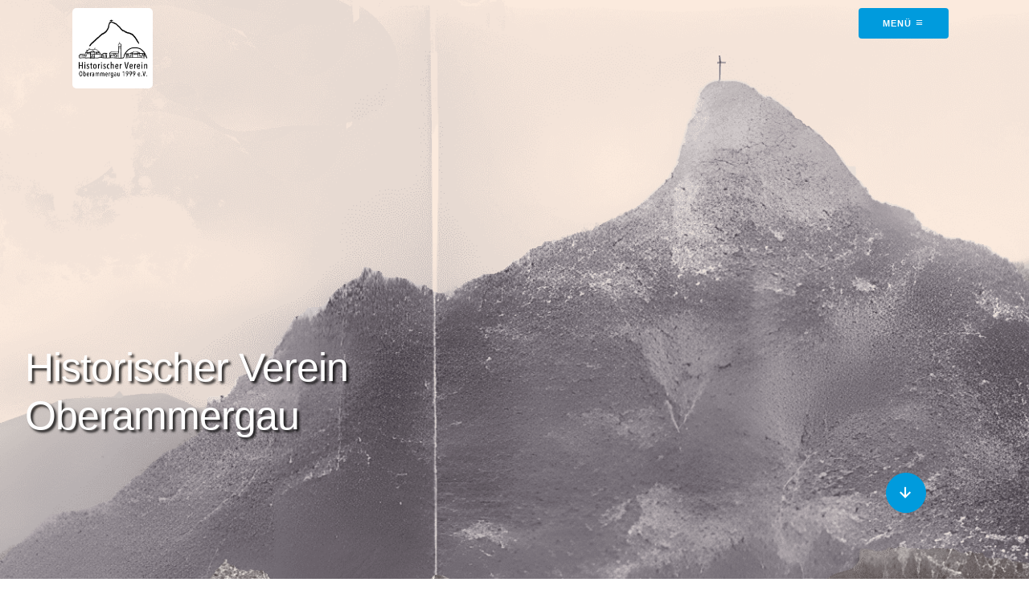

--- FILE ---
content_type: text/html; charset=utf-8
request_url: https://historischer-verein.de/
body_size: 4010
content:
<!DOCTYPE html>
<html lang="de">

<head>

  <meta charset="utf-8">
  <link rel="icon" type="image/png" href="/favicon-96x96.png" sizes="96x96" />
<link rel="icon" type="image/svg+xml" href="/favicon.svg" />
<link rel="shortcut icon" href="/favicon.ico" />
<link rel="apple-touch-icon" sizes="180x180" href="/apple-touch-icon.png" />
<link rel="manifest" href="/site.webmanifest" />
  <meta name="viewport" content="width=device-width, initial-scale=1, shrink-to-fit=no">
  <meta name="author" content="">
  <title>Historischer Verein Oberammergau</title>
  
  <meta name="og:site_name" content="Historischer Verein Oberammergau">
  
  <meta name="og:title" content="Historischer Verein Oberammergau">
  
 
  <meta name="og:description" content="Die Website des Historischen Vereins Oberammergau. Wir freuen uns auf Sie!">
  <meta name="description" content="Die Website des Historischen Vereins Oberammergau. Wir freuen uns auf Sie!">
  
  
  <meta name="og:url" content="https:&#x2F;&#x2F;historischer-verein.de">
  <meta name="og:type" content="website">
  
  <meta name="og:image" content="https://historischer-verein.de/web-app-manifest-512x512.png">
  <meta name="og:logo" content="https://historischer-verein.de/web-app-manifest-512x512.png">
  
  <link rel="alternate" type="application/rss+xml" title="RSS" href="https://historischer-verein.de/rss.xml">
  
  <link rel="stylesheet" href="https://historischer-verein.de/css/index.css">
  <link href='https://unpkg.com/boxicons@2.1.4/css/boxicons.min.css' rel='stylesheet'>
  <link rel="stylesheet" href="https://cdn.jsdelivr.net/npm/glightbox/dist/css/glightbox.min.css" />

</head>

<body>

  <!-- Navigation -->
  <nav class="navbar" id="mainNav">
    <div class="container">
      <div class="logo">
      <!-- <a class="navbar-brand" href="https:&#x2F;&#x2F;historischer-verein.de">Historischer Verein Oberammergau</a> -->
      <div id="logo">
        <a href="https:&#x2F;&#x2F;historischer-verein.de"><img loading="lazy" src="/images/logohverein.jpg">
        </a>
      </div>
      <button onclick="toggleMenu()" id="navbar-toggler">
        Menü
        <i id = 'menu-button' class='bx bx-menu'></i>
      </button>
      <br>
      <button id="addBook" onclick="sendBooks()" >
        Informationen anfordern
        <i class='bx bx-send'></i>
      </button>
      </div>
      <div class="collapse navbar-collapse" id="navbarResponsive">
        <ul class="navbar-nav ml-auto">
          
          <li class="nav-item">
            <a class="nav-link"
              href="https:&#x2F;&#x2F;historischer-verein.de&#x2F;">Startseite</a>
          </li>
          
          <li class="nav-item">
            <a class="nav-link"
              href="https:&#x2F;&#x2F;historischer-verein.de&#x2F;blog">Beiträge</a>
          </li>
          
          <li class="nav-item">
            <a class="nav-link"
              href="https:&#x2F;&#x2F;historischer-verein.de&#x2F;publikationen">Publikationen</a>
          </li>
          
          <li class="nav-item">
            <a class="nav-link"
              href="https:&#x2F;&#x2F;historischer-verein.de&#x2F;ueber-uns">Über uns</a>
          </li>
          
          <li class="nav-item">
            <a class="nav-link"
              href="https:&#x2F;&#x2F;historischer-verein.de&#x2F;kontakt">Kontakt</a>
          </li>
          
          <li class="nav-item">
            <a class="nav-link"
              href="https:&#x2F;&#x2F;historischer-verein.de&#x2F;ortsgeschichte">Ortsgeschichte</a>
          </li>
          
          <li class="nav-item">
            <a class="nav-link"
              href="https:&#x2F;&#x2F;historischer-verein.de&#x2F;aufgaben-des-vereins">Aufgaben</a>
          </li>
          
          
          <hr>
                    <input class="input" id="search" placeholder="SUCHE" type="search" />
          
        </ul>
        <div class="search-results" style="display: none; min-width: 300px;">
        <li class="nav-item">Ergebnis</li>
        <div class="search-results__items" style="max-width: 300px;"> </div>
        </div>
      </div>
    </div>
  </nav>

  <!-- Page Header -->
  
<!-- Page Header  Template für die Startseite-->

<style>
  #parallax {
    width: 100vw;
    height: 1400px;
    position: absolute;
    top: 0;
    left: 0;
    overflow: hidden;
    z-index: 2;
    animation: parallaxfadein 1s;
    pointer-events: none;

  }

  #parallax img {
    position: absolute;
    top: 0;
    left: 0;
    width: 100%;
    height: 100%;
    transition: 0.3s ease-out;
    object-fit: cover;
    object-position: 70% top;
  }

  #block-container {
    margin-top: 1040px;
  }

  #parallax h1 {
    margin-top: 33%;
    text-shadow: 3px 3px 3px #000000cc;
    position: relative;
    color: #fff;
    font-size: 5.0rem;
    text-align: left;
    padding: 5px;
    width: 100%;
    transition: 0.3s ease-out;
    pointer-events: all;
    margin-left: 2vw;
  }


  #parallax h1:hover {
    transform: scale(1.05);
  }



  @media screen and (max-width: 600px) {
    #parallax {
      height: 1040px;
    }

    #block-container {
      margin-top: 800px;
    }


#parallax h1 {
  font-size: 4.0rem;
}



  }
</style>


<div id="parallax">
  <!-- <img loading="lazy" src="/images/parallax/l4.png"> -->
  <img class="parrallax-img" src="/images/parallax/l5.png">
  <img class="parrallax-img" loading="lazy" src="/images/parallax/l3.png">
  <img class="parrallax-img" loading="lazy" src="/images/parallax/l2.png" style="margin-top: -10px;"">
  <h1>Historischer Verein <br> Oberammergau</h1>
  <img class="parrallax-img" loading="lazy" src="/images/parallax/l1.png" style="filter: drop-shadow(0px 10px 5px #000000cc); margin-top: -20px;">
</div>
<button id="scroll-down" class="btn" onclick="scrollDown()"><i class='bx bx-down-arrow-alt'></i></button>
<header class="head">

</header>


  
<!-- Main Content -->
<div id="block-container" class="container">
  <div>
    <div>
      <hr>
      <div class="page-trigon">
        <div class="third" onclick="location.href='/kontakt' ">
          <i class='bx bxs-user-account bx-border-circle' ></i><br>
          <span>Mitgliedschaft</span>
        </div>
        <div class="third " onclick="location.href='/publikationen' ">
          <i class='bx bxs-book bx-border-circle' ></i><br>
          <span>Publikationen</span>
        </div>
        <div class="third " onclick="location.href='/blog' ">
          <i class='bx bx-news bx-border-circle' ></i><br>
          <span >Beiträge</span>
        </div>
      </div>
        <hr>
        <h1 class="section-heading">Altes Oberammergau</h1>
        <span class="section-subheading">Impressionen aus der Vergangenheit</span>
        <br>
        <br>
        <div id="runner">
          
          <a href="/images/runner/runner1.jpg" class="glightbox">
            <img class="runner oldphoto" loading="lazy" style="transform: rotate(-3deg);"
              src="/images/runner/runner1.jpg">
          </a>
          
          <a href="/images/runner/runner2.jpg" class="glightbox">
            <img class="runner oldphoto" loading="lazy" style="transform: rotate(-4deg);"
              src="/images/runner/runner2.jpg">
          </a>
          
          <a href="/images/runner/runner3.jpg" class="glightbox">
            <img class="runner oldphoto" loading="lazy" style="transform: rotate(-3deg);"
              src="/images/runner/runner3.jpg">
          </a>
          
          <a href="/images/runner/runner4.jpg" class="glightbox">
            <img class="runner oldphoto" loading="lazy" style="transform: rotate(-4deg);"
              src="/images/runner/runner4.jpg">
          </a>
          
          <a href="/images/runner/runner5.jpg" class="glightbox">
            <img class="runner oldphoto" loading="lazy" style="transform: rotate(-3deg);"
              src="/images/runner/runner5.jpg">
          </a>
          
          <a href="/images/runner/runner6.jpg" class="glightbox">
            <img class="runner oldphoto" loading="lazy" style="transform: rotate(-1deg);"
              src="/images/runner/runner6.jpg">
          </a>
          
          <a href="/images/runner/runner7.jpg" class="glightbox">
            <img class="runner oldphoto" loading="lazy" style="transform: rotate(-1deg);"
              src="/images/runner/runner7.jpg">
          </a>
          
          <a href="/images/runner/runner8.jpg" class="glightbox">
            <img class="runner oldphoto" loading="lazy" style="transform: rotate(1deg);"
              src="/images/runner/runner8.jpg">
          </a>
          
          <a href="/images/runner/runner9.jpg" class="glightbox">
            <img class="runner oldphoto" loading="lazy" style="transform: rotate(0deg);"
              src="/images/runner/runner9.jpg">
          </a>
          
          <a href="/images/runner/runner10.jpg" class="glightbox">
            <img class="runner oldphoto" loading="lazy" style="transform: rotate(-2deg);"
              src="/images/runner/runner10.jpg">
          </a>
          
          <a href="/images/runner/runner11.jpg" class="glightbox">
            <img class="runner oldphoto" loading="lazy" style="transform: rotate(2deg);"
              src="/images/runner/runner11.jpg">
          </a>
          
          <a href="/images/runner/runner12.jpg" class="glightbox">
            <img class="runner oldphoto" loading="lazy" style="transform: rotate(0deg);"
              src="/images/runner/runner12.jpg">
          </a>
          
          <a href="/images/runner/runner13.jpg" class="glightbox">
            <img class="runner oldphoto" loading="lazy" style="transform: rotate(-3deg);"
              src="/images/runner/runner13.jpg">
          </a>
          
          <a href="/images/runner/runner14.jpg" class="glightbox">
            <img class="runner oldphoto" loading="lazy" style="transform: rotate(-5deg);"
              src="/images/runner/runner14.jpg">
          </a>
          
          <a href="/images/runner/runner15.jpg" class="glightbox">
            <img class="runner oldphoto" loading="lazy" style="transform: rotate(-1deg);"
              src="/images/runner/runner15.jpg">
          </a>
          
          <a href="/images/runner/runner16.jpg" class="glightbox">
            <img class="runner oldphoto" loading="lazy" style="transform: rotate(-3deg);"
              src="/images/runner/runner16.jpg">
          </a>
          
          <a href="/images/runner/runner17.jpg" class="glightbox">
            <img class="runner oldphoto" loading="lazy" style="transform: rotate(0deg);"
              src="/images/runner/runner17.jpg">
          </a>
          
          <a href="/images/runner/runner18.jpg" class="glightbox">
            <img class="runner oldphoto" loading="lazy" style="transform: rotate(2deg);"
              src="/images/runner/runner18.jpg">
          </a>
          
          <a href="/images/runner/runner19.jpg" class="glightbox">
            <img class="runner oldphoto" loading="lazy" style="transform: rotate(4deg);"
              src="/images/runner/runner19.jpg">
          </a>
          
          <a href="/images/runner/runner20.jpg" class="glightbox">
            <img class="runner oldphoto" loading="lazy" style="transform: rotate(2deg);"
              src="/images/runner/runner20.jpg">
          </a>
          
          <a href="/images/runner/runner21.jpg" class="glightbox">
            <img class="runner oldphoto" loading="lazy" style="transform: rotate(-3deg);"
              src="/images/runner/runner21.jpg">
          </a>
          
          <a href="/images/runner/runner22.jpg" class="glightbox">
            <img class="runner oldphoto" loading="lazy" style="transform: rotate(-3deg);"
              src="/images/runner/runner22.jpg">
          </a>
          
          <a href="/images/runner/runner23.jpg" class="glightbox">
            <img class="runner oldphoto" loading="lazy" style="transform: rotate(4deg);"
              src="/images/runner/runner23.jpg">
          </a>
          
          <a href="/images/runner/runner24.jpg" class="glightbox">
            <img class="runner oldphoto" loading="lazy" style="transform: rotate(-2deg);"
              src="/images/runner/runner24.jpg">
          </a>
          
          <a href="/images/runner/runner25.jpg" class="glightbox">
            <img class="runner oldphoto" loading="lazy" style="transform: rotate(-5deg);"
              src="/images/runner/runner25.jpg">
          </a>
          
          <a href="/images/runner/runner26.jpg" class="glightbox">
            <img class="runner oldphoto" loading="lazy" style="transform: rotate(-4deg);"
              src="/images/runner/runner26.jpg">
          </a>
          
          <a href="/images/runner/runner27.jpg" class="glightbox">
            <img class="runner oldphoto" loading="lazy" style="transform: rotate(0deg);"
              src="/images/runner/runner27.jpg">
          </a>
          
          <a href="/images/runner/runner28.jpg" class="glightbox">
            <img class="runner oldphoto" loading="lazy" style="transform: rotate(1deg);"
              src="/images/runner/runner28.jpg">
          </a>
          
          <a href="/images/runner/runner29.jpg" class="glightbox">
            <img class="runner oldphoto" loading="lazy" style="transform: rotate(-2deg);"
              src="/images/runner/runner29.jpg">
          </a>
          
          <a href="/images/runner/runner30.jpg" class="glightbox">
            <img class="runner oldphoto" loading="lazy" style="transform: rotate(3deg);"
              src="/images/runner/runner30.jpg">
          </a>
          
          <a href="/images/runner/runner31.jpg" class="glightbox">
            <img class="runner oldphoto" loading="lazy" style="transform: rotate(-1deg);"
              src="/images/runner/runner31.jpg">
          </a>
          
          <a href="/images/runner/runner32.jpg" class="glightbox">
            <img class="runner oldphoto" loading="lazy" style="transform: rotate(-1deg);"
              src="/images/runner/runner32.jpg">
          </a>
          
          <a href="/images/runner/runner33.jpg" class="glightbox">
            <img class="runner oldphoto" loading="lazy" style="transform: rotate(2deg);"
              src="/images/runner/runner33.jpg">
          </a>
          
          <a href="/images/runner/runner34.jpg" class="glightbox">
            <img class="runner oldphoto" loading="lazy" style="transform: rotate(1deg);"
              src="/images/runner/runner34.jpg">
          </a>
          
          <a href="/images/runner/runner35.jpg" class="glightbox">
            <img class="runner oldphoto" loading="lazy" style="transform: rotate(3deg);"
              src="/images/runner/runner35.jpg">
          </a>
          
          <a href="/images/runner/runner36.jpg" class="glightbox">
            <img class="runner oldphoto" loading="lazy" style="transform: rotate(1deg);"
              src="/images/runner/runner36.jpg">
          </a>
          
          <a href="/images/runner/runner37.jpg" class="glightbox">
            <img class="runner oldphoto" loading="lazy" style="transform: rotate(4deg);"
              src="/images/runner/runner37.jpg">
          </a>
          
          <a href="/images/runner/runner38.jpg" class="glightbox">
            <img class="runner oldphoto" loading="lazy" style="transform: rotate(-1deg);"
              src="/images/runner/runner38.jpg">
          </a>
          
          <a href="/images/runner/runner39.jpg" class="glightbox">
            <img class="runner oldphoto" loading="lazy" style="transform: rotate(2deg);"
              src="/images/runner/runner39.jpg">
          </a>
          
          <a href="/images/runner/runner40.jpg" class="glightbox">
            <img class="runner oldphoto" loading="lazy" style="transform: rotate(-4deg);"
              src="/images/runner/runner40.jpg">
          </a>
          
          <a href="/images/runner/runner41.jpg" class="glightbox">
            <img class="runner oldphoto" loading="lazy" style="transform: rotate(-4deg);"
              src="/images/runner/runner41.jpg">
          </a>
          
          <a href="/images/runner/runner42.jpg" class="glightbox">
            <img class="runner oldphoto" loading="lazy" style="transform: rotate(-3deg);"
              src="/images/runner/runner42.jpg">
          </a>
          
          <a href="/images/runner/runner43.jpg" class="glightbox">
            <img class="runner oldphoto" loading="lazy" style="transform: rotate(2deg);"
              src="/images/runner/runner43.jpg">
          </a>
          
          <a href="/images/runner/runner44.jpg" class="glightbox">
            <img class="runner oldphoto" loading="lazy" style="transform: rotate(2deg);"
              src="/images/runner/runner44.jpg">
          </a>
          
          <a href="/images/runner/runner45.jpg" class="glightbox">
            <img class="runner oldphoto" loading="lazy" style="transform: rotate(4deg);"
              src="/images/runner/runner45.jpg">
          </a>
          
        </div>
      </div>
    </div>
    <hr>
    <h1 class="section-heading">Jüngste Beiträge</h1>
    <span class="section-subheading">Unsere aktuellsten Beiträge</span>
    <br>
    <br>
    <div class="postlist">
      
      
      <div class="post-preview">
        
<a href="https:&#x2F;&#x2F;historischer-verein.de&#x2F;blog&#x2F;neuer-titel-in-unserer-schriftenreihe-joseph-diemer-und-seine-entdeckung-der-neuen-welt&#x2F;">
    <h2 class="post-title">Joseph Diemer und seine Entdeckung der Neuen Welt</h2>
</a>
<p class="post-meta"><i class="bx bx-calendar"></i>
    26.12.2025</p>

        <p class="post-summary"><p>Der Historische Verein Oberammergau 1999 e.V. freut sich, die Neuerscheinung seiner Vereinsschriftenreihe vorstellen zu dürfen: <strong>„Joseph Diemer und seine Entdeckung der Neuen Welt. Eine Reise von Oberammergau nach Amerika Mitte des 19. Jahrhunderts“</strong> von <strong>Simone Späth, M.A.<… <a href="https:&#x2F;&#x2F;historischer-verein.de&#x2F;blog&#x2F;neuer-titel-in-unserer-schriftenreihe-joseph-diemer-und-seine-entdeckung-der-neuen-welt&#x2F;"
            class="btn btn-primary">Weiterlesen</a></p>

      </div>
      
      <div class="post-preview">
        
<a href="https:&#x2F;&#x2F;historischer-verein.de&#x2F;blog&#x2F;vortrag-15-jahre-kreuzigungsgruppe-in-oberammergau&#x2F;">
    <h2 class="post-title">Vortrag: 150 Jahre Kreuzigungsgruppe in Oberammergau</h2>
</a>
<p class="post-meta"><i class="bx bx-calendar"></i>
    02.09.2025</p>

        <p class="post-summary"><p>Nach seinem Besuch des Passionsspiels am 25. September 1871 kündigte König Ludwig II. der Gemeinde Oberammergau die Stiftung einer Kreuzigungsgruppe an. Als Aufstellungsort bestimmte er den Osterbichl oberhalb des Dorfes, auch die Inschriften legte er persönlich fest. Die Ausführung dieses weltwe… <a href="https:&#x2F;&#x2F;historischer-verein.de&#x2F;blog&#x2F;vortrag-15-jahre-kreuzigungsgruppe-in-oberammergau&#x2F;"
            class="btn btn-primary">Weiterlesen</a></p>

      </div>
      
      <div class="post-preview">
        
<a href="https:&#x2F;&#x2F;historischer-verein.de&#x2F;blog&#x2F;geschichtsexkursion-im-rahmen-des-tag-des-offenen-denkmals-2025-am-14-9-2025&#x2F;">
    <h2 class="post-title">Geschichtsexkursion im Rahmen des  „Tag des offenen  Denkmals 2025“ am 14.9.2025</h2>
</a>
<p class="post-meta"><i class="bx bx-calendar"></i>
    10.07.2025</p>

        <p class="post-summary"><p>Im Rahmen des <strong>Tags des offenen Denkmals</strong> am <strong>Sonntag, 14. September 2025</strong> lädt der Historische Verein Oberammergau 1999 e.V. zu einer <strong>historischen Führung</strong> durch und um den Ort ein. Franz Kümmerle, zweiter Vorsitzender des Vereins, startet um 9 Uhr m… <a href="https:&#x2F;&#x2F;historischer-verein.de&#x2F;blog&#x2F;geschichtsexkursion-im-rahmen-des-tag-des-offenen-denkmals-2025-am-14-9-2025&#x2F;"
            class="btn btn-primary">Weiterlesen</a></p>

      </div>
      
      <div class="post-preview">
        
<a href="https:&#x2F;&#x2F;historischer-verein.de&#x2F;blog&#x2F;exkursion-zum-erinnerungsort-badehaus-jetzt-anmelden&#x2F;">
    <h2 class="post-title">Exkursion zum Erinnerungsort BADEHAUS - Jetzt anmelden!</h2>
</a>
<p class="post-meta"><i class="bx bx-calendar"></i>
    26.05.2025</p>

        <p class="post-summary"><p>Am <strong>Samstag, 7. Juni 2025</strong> besuchen wir den <a href="https://erinnerungsort-badehaus.de/">Erinnerungsort BADEHAUS</a> in Wolfratshausen-Waldram. Um 14 Uhr haben wir die Gelegenheit, diesen besonderen Ort, der an die Zeit des Dritten Reichs und die Nachkriegszeit in der Loisachstadt… <a href="https:&#x2F;&#x2F;historischer-verein.de&#x2F;blog&#x2F;exkursion-zum-erinnerungsort-badehaus-jetzt-anmelden&#x2F;"
            class="btn btn-primary">Weiterlesen</a></p>

      </div>
      
      <a href="/blog/page/2/" class="btn btn-primary">Weiter <i class='bx bx-right-arrow-alt'></i></a>
    </div>
  </div>
</div>
</div>


  <hr>

  <!-- Footer -->
  <footer>
    <div class="container">
      <div class="footer-links-1">
        <span class="footer-link-label" ><i class="bx bx-info-circle"></i> Hinweise</span><br>
        <i class="bx bx-file"></i> <a href="https:&#x2F;&#x2F;historischer-verein.de/datenschutz" class="footer-link">Datenschutz</a><br>
        <i class="bx bx-file"></i> <a href="https:&#x2F;&#x2F;historischer-verein.de/impressum" class="footer-link">Impressum</a><br>
        <i class="bx bx-map"></i> <a href="https:&#x2F;&#x2F;historischer-verein.de/sitemap.xml" class="footer-link">Sitemap</a><br>
        <!-- RSS -->
        <i class="bx bx-rss"></i> <a href="https:&#x2F;&#x2F;historischer-verein.de/rss.xml" class="footer-link">RSS</a><br>
        &copy; <a href="https://staneks.de" class="footer-link" > Simeon Stanek
          2025</a>
        </div>
        <div class ="footer-links-2">
          <span class="footer-link-label"><i class="bx bx-book"></i> Seiten</span><br>
          <i class="bx bx-chevron-right"></i> <a href="https:&#x2F;&#x2F;historischer-verein.de/blog" class="footer-link">Beiträge</a><br>
          <i class="bx bx-chevron-right"></i> <a href="https:&#x2F;&#x2F;historischer-verein.de/aufgaben-des-vereins" class="footer-link">Aufgaben des Vereins</a><br>
          <i class="bx bx-chevron-right"></i> <a href="https:&#x2F;&#x2F;historischer-verein.de/mitgliedschaft" class="footer-link">Mitgliedschaft</a><br>
          <i class="bx bx-chevron-right"></i> <a href="https:&#x2F;&#x2F;historischer-verein.de/publikationen" class="footer-link">Publikationen</a><br>
          <i class="bx bx-chevron-right"></i> <a href="https:&#x2F;&#x2F;historischer-verein.de/ortsgeschichte" class="footer-link">Ortsgeschichte</a><br>
          
          
          <i class="bx bx-chevron-right"></i> <a href="https:&#x2F;&#x2F;historischer-verein.de&#x2F;satzung&#x2F;" class="footer-link">Satzung</a><br>
          
          <i class="bx bx-chevron-right"></i> <a href="https:&#x2F;&#x2F;historischer-verein.de&#x2F;kontakt&#x2F;" class="footer-link">Kontakt</a><br>
          
          <i class="bx bx-chevron-right"></i> <a href="https:&#x2F;&#x2F;historischer-verein.de&#x2F;datenschutz&#x2F;" class="footer-link">Datenschutz</a><br>
          
          <i class="bx bx-chevron-right"></i> <a href="https:&#x2F;&#x2F;historischer-verein.de&#x2F;ueber-uns&#x2F;" class="footer-link">Über uns</a><br>
          
          <i class="bx bx-chevron-right"></i> <a href="https:&#x2F;&#x2F;historischer-verein.de&#x2F;impressum&#x2F;" class="footer-link">Impressum</a><br>
          
        </div>
        <div class ="footer-links-3">
          <span class="footer-link-label" ><i class="bx bx-news"></i> Beiträge</span><br>
          
          
          <i class="bx bx-chevron-right"></i> <a href="https:&#x2F;&#x2F;historischer-verein.de&#x2F;blog&#x2F;neuer-titel-in-unserer-schriftenreihe-joseph-diemer-und-seine-entdeckung-der-neuen-welt&#x2F;" class="footer-link">Joseph Diemer und se…</a><br>
          
          <i class="bx bx-chevron-right"></i> <a href="https:&#x2F;&#x2F;historischer-verein.de&#x2F;blog&#x2F;vortrag-15-jahre-kreuzigungsgruppe-in-oberammergau&#x2F;" class="footer-link">Vortrag: 150 Jahre K…</a><br>
          
          <i class="bx bx-chevron-right"></i> <a href="https:&#x2F;&#x2F;historischer-verein.de&#x2F;blog&#x2F;geschichtsexkursion-im-rahmen-des-tag-des-offenen-denkmals-2025-am-14-9-2025&#x2F;" class="footer-link">Geschichtsexkursion …</a><br>
          
          <i class="bx bx-chevron-right"></i> <a href="https:&#x2F;&#x2F;historischer-verein.de&#x2F;blog&#x2F;exkursion-zum-erinnerungsort-badehaus-jetzt-anmelden&#x2F;" class="footer-link">Exkursion zum Erinne…</a><br>
          
          <i class="bx bx-chevron-right"></i> <a href="https:&#x2F;&#x2F;historischer-verein.de&#x2F;blog&#x2F;oberammergauer-passion-als-beispiel-fur-dark-tourism&#x2F;" class="footer-link">Oberammergauer Passi…</a><br>
          
          <i class="bx bx-chevron-right"></i> <a href="https:&#x2F;&#x2F;historischer-verein.de&#x2F;blog&#x2F;jahrsprogramm-2025&#x2F;" class="footer-link">Jahresprogramm 2025</a><br>
          
          <i class="bx bx-chevron-right"></i> <a href="https:&#x2F;&#x2F;historischer-verein.de&#x2F;blog&#x2F;das-ende-einer-ara-im-historischen-verein-oberammergau&#x2F;" class="footer-link">Das Ende einer Ära i…</a><br>
          
          <i class="bx bx-chevron-right"></i> <a href="https:&#x2F;&#x2F;historischer-verein.de&#x2F;blog&#x2F;der-polit-rupel-vortrag-uber-donald-trump&#x2F;" class="footer-link">Der Polit-Rüpel: Vor…</a><br>
          
        </div>

    </div>
  </footer>



  




  <script src="https://historischer-verein.de/js/index.js"></script>
  
  <script src="https://unpkg.com/boxicons@2.1.4/dist/boxicons.js"></script>
  <script src="https://cdn.jsdelivr.net/gh/mcstudios/glightbox/dist/js/glightbox.min.js"></script>
  <script src="https://historischer-verein.de/elasticlunr.min.js"></script>
  <script src="https://historischer-verein.de/js/lunr.stemmer.support.js"></script>
  <script src="https://historischer-verein.de/js/lunr.de.js"></script>
  <script src="https://historischer-verein.de/js/search.js"></script>

  <script type="text/javascript">
    const lightbox = GLightbox({ 
      
    });

  </script>
  

  
</body>
</html>

--- FILE ---
content_type: text/css; charset=utf-8
request_url: https://historischer-verein.de/css/index.css
body_size: 3747
content:
/*!
  * Milligram v1.4.1
  * https://milligram.io
  *
  * Copyright (c) 2020 CJ Patoilo
  * Licensed under the MIT license
 */


:root {
  --color-primary: rgb(0, 155, 221);
  --color-secondary: rgba(255, 0, 157, 0.333);
  --color-tertiary: rgba(0, 155, 221, 0.8);
  --color-quaternary: rgba(222, 212, 0, 0.1);
  --color-quinary: rgb(222, 0, 36);
}

*,
*:after,
*:before {
  box-sizing: inherit;
  margin: 0;
  padding: 0;
}

html {
  box-sizing: border-box;
  font-size: 62.5%;
  overscroll-behavior: none;
  margin: 0px !important;
  padding: 0% !important;
}

body {
  color: #606c76;
  font-family: 'Roboto', 'Helvetica Neue', 'Helvetica', 'Arial', sans-serif;
  font-size: 1.6em;
  font-weight: 350;
  letter-spacing: .01em;
  line-height: 1.6;
  width: 100%;
  overscroll-behavior: none;
  margin: 0px;
  padding: 0px;
  overflow: overlay;
  overflow-x: hidden;
  min-height: 100vh;
  background-color: #fff;
  scroll-behavior: smooth;
}

blockquote {
  border-left: 0.3rem solid #d1d1d1;
  margin-left: 0;
  margin-right: 0;
  padding: 1rem 1.5rem;
}

blockquote *:last-child {
  margin-bottom: 0;
}

.button,
button,
input[type='button'],
input[type='reset'],
input[type='submit'] {
  background-color: var(--color-primary);
  border: 0.1rem solid var(--color-primary);
  border-radius: .4rem;
  color: #fff;
  cursor: pointer;
  display: inline-block;
  font-size: 1.1rem;
  font-weight: 700;
  height: 3.8rem;
  letter-spacing: .1rem;
  line-height: 3.8rem;
  padding: 0 3.0rem;
  text-align: center;
  text-decoration: none;
  text-transform: uppercase;
  white-space: nowrap;
}

.button:focus,
.button:hover,
button:focus,
button:hover,
input[type='button']:focus,
input[type='button']:hover,
input[type='reset']:focus,
input[type='reset']:hover,
input[type='submit']:focus,
input[type='submit']:hover {
  background-color: #606c76;
  border-color: #606c76;
  color: #fff;
  outline: 0;
}

.button[disabled],
button[disabled],
input[type='button'][disabled],
input[type='reset'][disabled],
input[type='submit'][disabled] {
  cursor: default;
  opacity: .5;
}

.button[disabled]:focus,
.button[disabled]:hover,
button[disabled]:focus,
button[disabled]:hover,
input[type='button'][disabled]:focus,
input[type='button'][disabled]:hover,
input[type='reset'][disabled]:focus,
input[type='reset'][disabled]:hover,
input[type='submit'][disabled]:focus,
input[type='submit'][disabled]:hover {
  background-color: var(--color-primary);
  border-color: var(--color-primary);
}

.button.button-outline,
button.button-outline,
input[type='button'].button-outline,
input[type='reset'].button-outline,
input[type='submit'].button-outline {
  background-color: transparent;
  color: var(--color-primary);
}

.button.button-outline:focus,
.button.button-outline:hover,
button.button-outline:focus,
button.button-outline:hover,
input[type='button'].button-outline:focus,
input[type='button'].button-outline:hover,
input[type='reset'].button-outline:focus,
input[type='reset'].button-outline:hover,
input[type='submit'].button-outline:focus,
input[type='submit'].button-outline:hover {
  background-color: transparent;
  border-color: #606c76;
  color: #606c76;
}

.button.button-outline[disabled]:focus,
.button.button-outline[disabled]:hover,
button.button-outline[disabled]:focus,
button.button-outline[disabled]:hover,
input[type='button'].button-outline[disabled]:focus,
input[type='button'].button-outline[disabled]:hover,
input[type='reset'].button-outline[disabled]:focus,
input[type='reset'].button-outline[disabled]:hover,
input[type='submit'].button-outline[disabled]:focus,
input[type='submit'].button-outline[disabled]:hover {
  border-color: inherit;
  color: var(--color-primary);
}

.button.button-clear,
button.button-clear,
input[type='button'].button-clear,
input[type='reset'].button-clear,
input[type='submit'].button-clear {
  background-color: transparent;
  border-color: transparent;
  color: var(--color-primary);
}

.button.button-clear:focus,
.button.button-clear:hover,
button.button-clear:focus,
button.button-clear:hover,
input[type='button'].button-clear:focus,
input[type='button'].button-clear:hover,
input[type='reset'].button-clear:focus,
input[type='reset'].button-clear:hover,
input[type='submit'].button-clear:focus,
input[type='submit'].button-clear:hover {
  background-color: transparent;
  border-color: transparent;
  color: #606c76;
}

.button.button-clear[disabled]:focus,
.button.button-clear[disabled]:hover,
button.button-clear[disabled]:focus,
button.button-clear[disabled]:hover,
input[type='button'].button-clear[disabled]:focus,
input[type='button'].button-clear[disabled]:hover,
input[type='reset'].button-clear[disabled]:focus,
input[type='reset'].button-clear[disabled]:hover,
input[type='submit'].button-clear[disabled]:focus,
input[type='submit'].button-clear[disabled]:hover {
  color: var(--color-primary);
}

code {
  background: #f4f5f6;
  border-radius: .4rem;
  font-size: 86%;
  margin: 0 .2rem;
  padding: .2rem .5rem;
  white-space: nowrap;
}

pre {
  background: #f4f5f6;
  border-left: 0.3rem solid var(--color-primary);
  overflow-y: hidden;
}

pre>code {
  border-radius: 0;
  display: block;
  padding: 1rem 1.5rem;
  white-space: pre;
}

hr {
  border: 0;
  border-top: 0.1rem solid #f4f5f6;
  margin: 3.0rem 0;
}

input[type='color'],
input[type='date'],
input[type='datetime'],
input[type='datetime-local'],
input[type='email'],
input[type='month'],
input[type='number'],
input[type='password'],
input[type='search'],
input[type='tel'],
input[type='text'],
input[type='url'],
input[type='week'],
input:not([type]),
textarea,
select {
  -webkit-appearance: none;
  background-color: transparent;
  border: 0.1rem solid #d1d1d1;
  border-radius: .4rem;
  box-shadow: none;
  box-sizing: inherit;
  height: 3.8rem;
  padding: .6rem 1.0rem .7rem;
  width: 100%;
}

input[type='color']:focus,
input[type='date']:focus,
input[type='datetime']:focus,
input[type='datetime-local']:focus,
input[type='email']:focus,
input[type='month']:focus,
input[type='number']:focus,
input[type='password']:focus,
input[type='search']:focus,
input[type='tel']:focus,
input[type='text']:focus,
input[type='url']:focus,
input[type='week']:focus,
input:not([type]):focus,
textarea:focus,
select:focus {
  border-color: var(--color-primary);
  outline: 0;
}

select {
  background: url('data:image/svg+xml;utf8,<svg xmlns="http://www.w3.org/2000/svg" viewBox="0 0 30 8" width="30"><path fill="%23d1d1d1" d="M0,0l6,8l6-8"/></svg>') center right no-repeat;
  padding-right: 3.0rem;
}

select:focus {
  background-image: url('data:image/svg+xml;utf8,<svg xmlns="http://www.w3.org/2000/svg" viewBox="0 0 30 8" width="30"><path fill="%239b4dca" d="M0,0l6,8l6-8"/></svg>');
}

select[multiple] {
  background: none;
  height: auto;
}

textarea {
  min-height: 6.5rem;
}

label,
legend {
  display: block;
  font-size: 1.6rem;
  font-weight: 700;
  margin-bottom: .5rem;
}

fieldset {
  border-width: 0;
  padding: 0;
}

input[type='checkbox'],
input[type='radio'] {
  display: inline;
}

.label-inline {
  display: inline-block;
  font-weight: normal;
  margin-left: .5rem;
}

.container {
  margin: 0 auto;
  max-width: 112.0rem;
  padding: 0 2.0rem;
  position: relative;
  width: 100%;
}

.row {
  display: flex;
  flex-direction: column;
  padding: 0;
  width: 100%;
}

.row.row-no-padding {
  padding: 0;
}

.row.row-no-padding>.column {
  padding: 0;
}

.row.row-wrap {
  flex-wrap: wrap;
}

.row.row-top {
  align-items: flex-start;
}

.row.row-bottom {
  align-items: flex-end;
}

.row.row-center {
  align-items: center;
}

.row.row-stretch {
  align-items: stretch;
}

.row.row-baseline {
  align-items: baseline;
}

.row .column {
  display: block;
  flex: 1 1 auto;
  margin-left: 0;
  max-width: 100%;
  width: 100%;
}

.row .column.column-offset-10 {
  margin-left: 10%;
}

.row .column.column-offset-20 {
  margin-left: 20%;
}

.row .column.column-offset-25 {
  margin-left: 25%;
}

.row .column.column-offset-33,
.row .column.column-offset-34 {
  margin-left: 33.3333%;
}

.row .column.column-offset-40 {
  margin-left: 40%;
}

.row .column.column-offset-50 {
  margin-left: 50%;
}

.row .column.column-offset-60 {
  margin-left: 60%;
}

.row .column.column-offset-66,
.row .column.column-offset-67 {
  margin-left: 66.6666%;
}

.row .column.column-offset-75 {
  margin-left: 75%;
}

.row .column.column-offset-80 {
  margin-left: 80%;
}

.row .column.column-offset-90 {
  margin-left: 90%;
}

.row .column.column-10 {
  flex: 0 0 10%;
  max-width: 10%;
}

.row .column.column-20 {
  flex: 0 0 20%;
  max-width: 20%;
}

.row .column.column-25 {
  flex: 0 0 25%;
  max-width: 25%;
}

.row .column.column-33,
.row .column.column-34 {
  flex: 0 0 33.3333%;
  max-width: 33.3333%;
}

.row .column.column-40 {
  flex: 0 0 40%;
  max-width: 40%;
}

.row .column.column-50 {
  flex: 0 0 50%;
  max-width: 50%;
}

.row .column.column-60 {
  flex: 0 0 60%;
  max-width: 60%;
}

.row .column.column-66,
.row .column.column-67 {
  flex: 0 0 66.6666%;
  max-width: 66.6666%;
}

.row .column.column-75 {
  flex: 0 0 75%;
  max-width: 75%;
}

.row .column.column-80 {
  flex: 0 0 80%;
  max-width: 80%;
}

.row .column.column-90 {
  flex: 0 0 90%;
  max-width: 90%;
}

.row .column .column-top {
  align-self: flex-start;
}

.row .column .column-bottom {
  align-self: flex-end;
}

.row .column .column-center {
  align-self: center;
}

@media (min-width: 40rem) {
  .row {
    flex-direction: row;
    margin-left: -1.0rem;
    width: calc(100% + 2.0rem);
  }

  .row .column {
    margin-bottom: inherit;
    padding: 0 1.0rem;
  }
}

a {
  color: var(--color-primary);
  text-decoration: none;
}

a:focus,
a:hover {
  color: #606c76;
}

dl,
ol,
ul {
  list-style: none;
  margin-top: 0;
  padding-left: 0;
}

dl dl,
dl ol,
dl ul,
ol dl,
ol ol,
ol ul,
ul dl,
ul ol,
ul ul {
  font-size: 90%;
  margin: 1.5rem 0 1.5rem 3.0rem;
}

ol {
  list-style: decimal inside;
}

ul {
  list-style: circle inside;
}

.button,
button,
dd,
dt,
li {
  margin-bottom: 1.0rem;
}

fieldset,
input,
select,
textarea {
  margin-bottom: 1.5rem;
}

blockquote,
dl,
figure,
form,
ol,
p,
pre,
table,
ul {
  margin-bottom: 2.5rem;
}

table {
  border-spacing: 0;
  display: block;
  overflow-x: auto;
  text-align: left;
  width: 100%;
}

td,
th {
  border-bottom: 0.1rem solid #e1e1e1;
  padding: 1.2rem 1.5rem;
}

td:first-child,
th:first-child {
  padding-left: 0;
}

td:last-child,
th:last-child {
  padding-right: 0;
}

@media (min-width: 40rem) {
  table {
    display: table;
    overflow-x: initial;
  }
}

b,
strong {
  font-weight: bold;
}

p {
  margin-top: 0;
}

h1,
h2,
h3,
h4,
h5,
h6 {
  font-weight: 300;
  letter-spacing: -.1rem;
  margin-top: 0;
}

h1 {
  font-size: 4.6rem;
  line-height: 1.2;
}

h2 {
  font-size: 3.6rem;
  line-height: 1.25;
}

h3 {
  font-size: 2.8rem;
  line-height: 1.3;
}

h4 {
  font-size: 2.2rem;
  letter-spacing: -.08rem;
  line-height: 1.35;
}

h5 {
  font-size: 1.8rem;
  letter-spacing: -.05rem;
  line-height: 1.5;
}

h6 {
  font-size: 1.6rem;
  letter-spacing: 0;
  line-height: 1.4;
}

img {
  max-width: 100%;
}

.post-content img {
  object-fit: cover;
width: 100%;
height: 250px;
}

.clearfix:after {
  clear: both;
  content: ' ';
  display: table;
}

.float-left {
  float: left;
}

.float-right {
  float: right;
}

/* Simeon */

.masthead {
  height: 35vh;
  width: 30vh;
  margin: 0 auto;
  max-width: 110.0rem;
  padding: 0 2.0rem;
  position: relative;
  border: 5px solid #fff;
  border-bottom: 15px solid #fff;
  box-shadow: 3px 3px 10px #000;
  margin-top: -100px;
  margin-bottom: 20px;
  transform: rotate(-5deg) translate(0px, 100px);
  transition: 0.3s ease-out;
  background-position: center;
  background-size: cover;

}

.masthead:hover {
  transform: rotate(0deg) translate(0px, 100px) scale(1.1);
}

#navbarResponsive {
  display: none;
  background-color: #ffffffdd;
  animation: fadein 0.5s;
  backdrop-filter: blur(5px);
  position: fixed;
  top: 0;
  left: 0;
  text-align: center;
  width: 100%;
  height: 100%;
  flex-direction: column;
  flex-wrap: wrap;
  align-content: center;
  justify-content: center;
  align-items: center;
  flex-direction: row;
  flex-wrap: wrap;
  justify-content: space-around;
  align-items: flex-start;
  overflow: scroll;
}

ul.navbar-nav.ml-auto {
  margin: 0;
  display: unset !important;
--row-gap: unset !important;}


.search-results{
  animation: fadein 0.5s;
}

.search-results__items {
  text-align: left;
}

.logo {
  top: 2.0rem;
  left: 2.0rem;
  z-index: 1;
  display: flex;
  flex-direction: row;
  flex-wrap: wrap;
  align-content: center;
  justify-content: space-between;
  align-items: center;
  padding-top: 10px;

}

li {
  display: block;
}


.navbar {
  position: sticky;
  top: 0;
  right: 0;
  width: 100%;
  z-index: 99;
}

#navbar-toggler {
  transition: 0.5s;
  border: none;
}

.nav-item {
  animation: swing 0.5s;
  font-size: 4rem;
}

/* every next nav-item */


.navbar .container {
  margin: 0 auto;
  max-width: 112.0rem;
  padding: 0 2.0rem;
  position: relative;
  display: flex;
  width: 100%;
  flex-direction: column;
  flex-wrap: wrap;
  justify-content: space-around;
  align-items: center;
  align-content: flex-end;
}


.site-heading {
  font-size: 40px;
  background-color: #00000055;
  color: #fff;
  padding: 5px;
  width: fit-content;
}

.subheading {
  font-size: 30px;
  background-color: #00000055;
  color: #fff;
  padding: 5px;
  width: fit-content;
}

footer .container ul {
  display: flex;
}

footer {
  background-color: #00000055;
  color: #fff;
  padding: 20px;
  margin-top: 40px;
  padding-bottom: 34px;
  border-top: #000000 3px dashed;
}


.footer-link{
  color: #fff;
}

.footer-link-label{
color: #000;
}


footer .container{
  display: flex;
  flex-direction: row;
  flex-wrap: wrap;
  justify-content: space-between;
  align-items: flex-start;
  align-content: center;
  margin: 0 auto;
}



.page-heading {
  color: #fff;
  text-align: center;
  background-color: var(--color-tertiary);
  padding: 20px;
  border-radius: 5px;
  margin-bottom: 20px;
  width: fit-content;
  max-width: 100%;
  word-break: auto-phrase;
  hyphens: auto;
}

.subheading {
  border-radius: 5px;
}




/* Runner */

#runner{
  display: flex;
  flex-direction: row;
  overflow-x: scroll;
  overflow-y: hidden;
  scroll-snap-type: x mandatory;
  box-shadow: inset 5px  5px 10px rgba(0, 0, 0, 0.5);
  border-radius: 5px;
  background-color: var(--color-quaternary);
}

#runner::-webkit-scrollbar {
  display: block;
  height: 20px;
  border-radius: 15px;
  scroll-snap-type: x mandatory;
  scroll-snap-stop: always;
}

#runner img {
  min-width: 500px;
  height: 300px;
  object-fit: cover;
  object-position: top;
  margin: 5rem;
  border: #fff 20px solid;
  transition: 0.3s ease-out;
  box-shadow: 1px 1px 5px #000;
  scroll-snap-align: center;
  scroll-snap-stop: always;
}


.page-trigon{
  display: flex;
  width: 100%;
  flex-direction: row;
  flex-wrap: wrap;
  justify-content: space-around;
  align-items: center;
}
.third{
  display: flex;
    flex-direction: column;
    flex-wrap: wrap;
    justify-content: flex-end;
    align-items: center;
    align-content: flex-end;
  border-radius: 5px;
  cursor: pointer;
  transition: 0.3s ease-out;
  margin: 20px;
}
.third i{
  font-size: 6rem;
}
.third span{
  font-size: 3rem;
}

.third:hover{
color: var(--color-primary);
transform: scale(1.2);
}

/* books */

article.book-preview {
  display: flex;
  flex-direction: row;
  flex-wrap: wrap;
  align-content: space-evenly;
  justify-content: space-between;
}


.book-preview img {
  object-fit: cover;
  width: 200px;
  height: 300px;
  margin: 10px;
}



.post-content .image-container{
  display: flex;
      min-width: 250px;
      margin: 15px;
      flex-direction: column;
      flex-wrap: nowrap;
      align-content: ;
      justify-content: center;
      align-items: center;
      width: 25%;
      float: left;
}

@media screen and (max-width: 768px) {
  .post-content .image-container{
    width: 100%;
    margin: 0 auto;
    float: none;
    margin-bottom: 10px;
  }
  
}




.post-content {
  min-height: 350px;
}


.image-caption{
  text-align: center;
  font-size: 1rem;
  font-style: italic;
  color: #000;
  display: block;
  max-width: 450px;
}

/* Scroll down Button */

button#scroll-down {
  position: absolute;
  z-index: 98;
  right: 10%;
  bottom: 10%;
  width: 50px;
  height: 50px;
  text-align: center;
  border-radius: 100%;
  font-size: 25px;
  line-height: 25px;
  padding: 0px;
  cursor: pointer;
}

#addBook{
  display: none;
  position: fixed;
  bottom: 10px;
  right: 10px;
  animation: swing 0.5s;
}


/* Modal */

.modal {
  display: none;
  position: fixed;
  z-index: 99;
  left: 0;
  top: 0;
  width: 100%;
  height: 100%;
  overflow: auto;
  background-color: rgb(0, 0, 0);
  background-color: rgba(0, 0, 0, 0.4);

}

.modal-content {
  background-color: #fefefe;
  margin: 15% auto;
  padding: 20px;
  border: 1px solid #888;
  border-radius: 15px;
  max-width: 500px;
  width: 80%;
  animation:  swing 0.5s;
}

.modal-content .close{
  color: #aaa;
  float: right;
  font-size: 28px;
  font-weight: bold;
  cursor: pointer;
  margin-top: -25px;
  margin-right: -10px;
}

#logo{
  position: absolute;
  top: 1.0rem;
  left: 1.0rem;
  width: 100px;
  height: 100px;
  z-index: 99;
  transition: all 1s ease-out;

}

#logo:hover{
  transform: scale(1.3);
}
#logo img{
  border-radius: 5px;
}


/* Nextpages */
.next-pages{
  display: flex;
  flex-direction: row;
  flex-wrap: wrap;
  justify-content: space-around;
  align-items: center;
  align-content: center;
  margin: 0 auto;
  padding: 10px;
}

/* Scrollbar */

::-webkit-scrollbar {
  width: 5px;
}

::-webkit-scrollbar-track {
  background: transparent;
}

::-webkit-scrollbar-thumb {
  background: #888;
}

::-webkit-scrollbar-thumb:hover {
  background: #555;
}


/* icons */
/* i {
  animation: swing 1s !important;
} */

/* Animations */

@keyframes fadein {
  from {
    opacity: 0;
  }

  to {
    opacity: 1;
  }
}



@keyframes swing {
/* Fade up */
  0% {
    transform: translateY(100px);
  }

  100% {
    transform: translateY(0px);
  }
}


@keyframes parallaxfadein {
  from {
    opacity: 0;
    filter: blur(40px);
  }

  to {
    opacity: 1;
    filter: blur(0px);
  }
}



--- FILE ---
content_type: application/javascript; charset=utf-8
request_url: https://historischer-verein.de/js/search.js
body_size: 1451
content:
function debounce(func, wait) {
  var timeout;

  return function () {
    var context = this;
    var args = arguments;
    clearTimeout(timeout);

    timeout = setTimeout(function () {
      timeout = null;
      func.apply(context, args);
    }, wait);
  };
}

// Taken from mdbook
// The strategy is as follows:
// First, assign a value to each word in the document:
//  Words that correspond to search terms (stemmer aware): 40
//  Normal words: 2
//  First word in a sentence: 8
// Then use a sliding window with a constant number of words and count the
// sum of the values of the words within the window. Then use the window that got the
// maximum sum. If there are multiple maximas, then get the last one.
// Enclose the terms in <b>.
function makeTeaser(body, terms) {
  var TERM_WEIGHT = 40;
  var NORMAL_WORD_WEIGHT = 2;
  var FIRST_WORD_WEIGHT = 8;
  var TEASER_MAX_WORDS = 30;

  var stemmedTerms = terms.map(function (w) {
    return elasticlunr.stemmer(w.toLowerCase());
  });
  var termFound = false;
  var index = 0;
  var weighted = []; // contains elements of ["word", weight, index_in_document]

  // split in sentences, then words
  var sentences = body.toLowerCase().split(". ");

  for (var i in sentences) {
    var words = sentences[i].split(" ");
    var value = FIRST_WORD_WEIGHT;

    for (var j in words) {
      var word = words[j];

      if (word.length > 0) {
        for (var k in stemmedTerms) {
          if (elasticlunr.stemmer(word).startsWith(stemmedTerms[k])) {
            value = TERM_WEIGHT;
            termFound = true;
          }
        }
        weighted.push([word, value, index]);
        value = NORMAL_WORD_WEIGHT;
      }

      index += word.length;
      index += 1;  // ' ' or '.' if last word in sentence
    }

    index += 1;  // because we split at a two-char boundary '. '
  }

  if (weighted.length === 0) {
    return body;
  }

  var windowWeights = [];
  var windowSize = Math.min(weighted.length, TEASER_MAX_WORDS);
  // We add a window with all the weights first
  var curSum = 0;
  for (var i = 0; i < windowSize; i++) {
    curSum += weighted[i][1];
  }
  windowWeights.push(curSum);

  for (var i = 0; i < weighted.length - windowSize; i++) {
    curSum -= weighted[i][1];
    curSum += weighted[i + windowSize][1];
    windowWeights.push(curSum);
  }

  // If we didn't find the term, just pick the first window
  var maxSumIndex = 0;
  if (termFound) {
    var maxFound = 0;
    // backwards
    for (var i = windowWeights.length - 1; i >= 0; i--) {
      if (windowWeights[i] > maxFound) {
        maxFound = windowWeights[i];
        maxSumIndex = i;
      }
    }
  }

  var teaser = [];
  var startIndex = weighted[maxSumIndex][2];
  for (var i = maxSumIndex; i < maxSumIndex + windowSize; i++) {
    var word = weighted[i];
    if (startIndex < word[2]) {
      // missing text from index to start of `word`
      teaser.push(body.substring(startIndex, word[2]));
      startIndex = word[2];
    }

    // add <em/> around search terms
    if (word[1] === TERM_WEIGHT) {
      teaser.push("<b>");
    }
    startIndex = word[2] + word[0].length;
    teaser.push(body.substring(word[2], startIndex));

    if (word[1] === TERM_WEIGHT) {
      teaser.push("</b>");
    }
  }
  teaser.push("…");
  return teaser.join("");
}

function formatSearchResultItem(item, terms) {
  return '<div class="search-results__item">'
  + `<a href="${item.ref}"><i class="bx bxs-hand-right"></i> ${item.doc.title}</a>`
  + `<div>${makeTeaser(item.doc.body, terms)}</div>`
  + '</div>';
}

function initSearch() {
  var $searchInput = document.getElementById("search");
  var $searchResults = document.querySelector(".search-results");
  var $searchResultsItems = document.querySelector(".search-results__items");
  var MAX_ITEMS = 10;

  var options = {
    bool: "AND",
    fields: {
      title: {boost: 2},
      body: {boost: 1},
    }
  };
  var currentTerm = "";
  var index;
  
  var initIndex = async function () {
    if (index === undefined) {
      index = fetch("/search_index.de.json")
        .then(
          async function(response) {
            return await elasticlunr.Index.load(await response.json());
        }
      );
    }
    let res = await index;
    return res;
  }

  $searchInput.addEventListener("keyup", debounce(async function() {
    var term = $searchInput.value.trim();
    if (term === currentTerm) {
      return;
    }
    $searchResults.style.display = term === "" ? "none" : "block";
    $searchResultsItems.innerHTML = "";
    currentTerm = term;
    if (term === "") {
      return;
    }

    var results = (await initIndex()).search(term, options);
    if (results.length === 0) {
      $searchResults.style.display = "none";
      return;
    }

    for (var i = 0; i < Math.min(results.length, MAX_ITEMS); i++) {
      var item = document.createElement("li");
      item.innerHTML = formatSearchResultItem(results[i], term.split(" "));
      $searchResultsItems.appendChild(item);
    }
  }, 150));

  window.addEventListener('click', function(e) {
    if ($searchResults.style.display == "block" && !$searchResults.contains(e.target)) {
      $searchResults.style.display = "none";
    }
  });
}


if (document.readyState === "complete" ||
    (document.readyState !== "loading" && !document.documentElement.doScroll)
) {
  initSearch();
} else {
  document.addEventListener("DOMContentLoaded", initSearch);
}


--- FILE ---
content_type: application/javascript; charset=utf-8
request_url: https://historischer-verein.de/js/lunr.de.js
body_size: 2997
content:
/*!
 * Lunr languages, `German` language
 * https://github.com/MihaiValentin/lunr-languages
 *
 * Copyright 2014, Mihai Valentin
 * http://www.mozilla.org/MPL/
 */
/*!
 * based on
 * Snowball JavaScript Library v0.3
 * http://code.google.com/p/urim/
 * http://snowball.tartarus.org/
 *
 * Copyright 2010, Oleg Mazko
 * http://www.mozilla.org/MPL/
 */

/**
 * export the module via AMD, CommonJS or as a browser global
 * Export code from https://github.com/umdjs/umd/blob/master/returnExports.js
 */
;
(function(root, factory) {
  if (typeof define === 'function' && define.amd) {
    // AMD. Register as an anonymous module.
    define(factory)
  } else if (typeof exports === 'object') {
    /**
     * Node. Does not work with strict CommonJS, but
     * only CommonJS-like environments that support module.exports,
     * like Node.
     */
    module.exports = factory()
  } else {
    // Browser globals (root is window)
    factory()(root.lunr);
  }
}(this, function() {
  /**
   * Just return a value to define the module export.
   * This example returns an object, but the module
   * can return a function as the exported value.
   */
  return function(lunr) {
    /* throw error if lunr is not yet included */
    if ('undefined' === typeof lunr) {
      throw new Error('Lunr is not present. Please include / require Lunr before this script.');
    }

    /* throw error if lunr stemmer support is not yet included */
    if ('undefined' === typeof lunr.stemmerSupport) {
      throw new Error('Lunr stemmer support is not present. Please include / require Lunr stemmer support before this script.');
    }

    /* register specific locale function */
    lunr.de = function() {
      this.pipeline.reset();
      this.pipeline.add(
        lunr.de.trimmer,
        lunr.de.stopWordFilter,
        lunr.de.stemmer
      );
    };

    /* lunr trimmer function */
    lunr.de.wordCharacters = "A-Za-z\xAA\xBA\xC0-\xD6\xD8-\xF6\xF8-\u02B8\u02E0-\u02E4\u1D00-\u1D25\u1D2C-\u1D5C\u1D62-\u1D65\u1D6B-\u1D77\u1D79-\u1DBE\u1E00-\u1EFF\u2071\u207F\u2090-\u209C\u212A\u212B\u2132\u214E\u2160-\u2188\u2C60-\u2C7F\uA722-\uA787\uA78B-\uA7AD\uA7B0-\uA7B7\uA7F7-\uA7FF\uAB30-\uAB5A\uAB5C-\uAB64\uFB00-\uFB06\uFF21-\uFF3A\uFF41-\uFF5A";
    lunr.de.trimmer = lunr.trimmerSupport.generateTrimmer(lunr.de.wordCharacters);

    lunr.Pipeline.registerFunction(lunr.de.trimmer, 'trimmer-de');

    /* lunr stemmer function */
    lunr.de.stemmer = (function() {
      /* create the wrapped stemmer object */
      var Among = lunr.stemmerSupport.Among,
        SnowballProgram = lunr.stemmerSupport.SnowballProgram,
        st = new function GermanStemmer() {
          var a_0 = [new Among("", -1, 6), new Among("U", 0, 2),
              new Among("Y", 0, 1), new Among("\u00E4", 0, 3),
              new Among("\u00F6", 0, 4), new Among("\u00FC", 0, 5)
            ],
            a_1 = [
              new Among("e", -1, 2), new Among("em", -1, 1),
              new Among("en", -1, 2), new Among("ern", -1, 1),
              new Among("er", -1, 1), new Among("s", -1, 3),
              new Among("es", 5, 2)
            ],
            a_2 = [new Among("en", -1, 1),
              new Among("er", -1, 1), new Among("st", -1, 2),
              new Among("est", 2, 1)
            ],
            a_3 = [new Among("ig", -1, 1),
              new Among("lich", -1, 1)
            ],
            a_4 = [new Among("end", -1, 1),
              new Among("ig", -1, 2), new Among("ung", -1, 1),
              new Among("lich", -1, 3), new Among("isch", -1, 2),
              new Among("ik", -1, 2), new Among("heit", -1, 3),
              new Among("keit", -1, 4)
            ],
            g_v = [17, 65, 16, 1, 0, 0, 0, 0, 0, 0,
              0, 0, 0, 0, 0, 0, 8, 0, 32, 8
            ],
            g_s_ending = [117, 30, 5],
            g_st_ending = [
              117, 30, 4
            ],
            I_x, I_p2, I_p1, sbp = new SnowballProgram();
          this.setCurrent = function(word) {
            sbp.setCurrent(word);
          };
          this.getCurrent = function() {
            return sbp.getCurrent();
          };

          function habr1(c1, c2, v_1) {
            if (sbp.eq_s(1, c1)) {
              sbp.ket = sbp.cursor;
              if (sbp.in_grouping(g_v, 97, 252)) {
                sbp.slice_from(c2);
                sbp.cursor = v_1;
                return true;
              }
            }
            return false;
          }

          function r_prelude() {
            var v_1 = sbp.cursor,
              v_2, v_3, v_4, v_5;
            while (true) {
              v_2 = sbp.cursor;
              sbp.bra = v_2;
              if (sbp.eq_s(1, "\u00DF")) {
                sbp.ket = sbp.cursor;
                sbp.slice_from("ss");
              } else {
                if (v_2 >= sbp.limit)
                  break;
                sbp.cursor = v_2 + 1;
              }
            }
            sbp.cursor = v_1;
            while (true) {
              v_3 = sbp.cursor;
              while (true) {
                v_4 = sbp.cursor;
                if (sbp.in_grouping(g_v, 97, 252)) {
                  v_5 = sbp.cursor;
                  sbp.bra = v_5;
                  if (habr1("u", "U", v_4))
                    break;
                  sbp.cursor = v_5;
                  if (habr1("y", "Y", v_4))
                    break;
                }
                if (v_4 >= sbp.limit) {
                  sbp.cursor = v_3;
                  return;
                }
                sbp.cursor = v_4 + 1;
              }
            }
          }

          function habr2() {
            while (!sbp.in_grouping(g_v, 97, 252)) {
              if (sbp.cursor >= sbp.limit)
                return true;
              sbp.cursor++;
            }
            while (!sbp.out_grouping(g_v, 97, 252)) {
              if (sbp.cursor >= sbp.limit)
                return true;
              sbp.cursor++;
            }
            return false;
          }

          function r_mark_regions() {
            I_p1 = sbp.limit;
            I_p2 = I_p1;
            var c = sbp.cursor + 3;
            if (0 <= c && c <= sbp.limit) {
              I_x = c;
              if (!habr2()) {
                I_p1 = sbp.cursor;
                if (I_p1 < I_x)
                  I_p1 = I_x;
                if (!habr2())
                  I_p2 = sbp.cursor;
              }
            }
          }

          function r_postlude() {
            var among_var, v_1;
            while (true) {
              v_1 = sbp.cursor;
              sbp.bra = v_1;
              among_var = sbp.find_among(a_0, 6);
              if (!among_var)
                return;
              sbp.ket = sbp.cursor;
              switch (among_var) {
                case 1:
                  sbp.slice_from("y");
                  break;
                case 2:
                case 5:
                  sbp.slice_from("u");
                  break;
                case 3:
                  sbp.slice_from("a");
                  break;
                case 4:
                  sbp.slice_from("o");
                  break;
                case 6:
                  if (sbp.cursor >= sbp.limit)
                    return;
                  sbp.cursor++;
                  break;
              }
            }
          }

          function r_R1() {
            return I_p1 <= sbp.cursor;
          }

          function r_R2() {
            return I_p2 <= sbp.cursor;
          }

          function r_standard_suffix() {
            var among_var, v_1 = sbp.limit - sbp.cursor,
              v_2, v_3, v_4;
            sbp.ket = sbp.cursor;
            among_var = sbp.find_among_b(a_1, 7);
            if (among_var) {
              sbp.bra = sbp.cursor;
              if (r_R1()) {
                switch (among_var) {
                  case 1:
                    sbp.slice_del();
                    break;
                  case 2:
                    sbp.slice_del();
                    sbp.ket = sbp.cursor;
                    if (sbp.eq_s_b(1, "s")) {
                      sbp.bra = sbp.cursor;
                      if (sbp.eq_s_b(3, "nis"))
                        sbp.slice_del();
                    }
                    break;
                  case 3:
                    if (sbp.in_grouping_b(g_s_ending, 98, 116))
                      sbp.slice_del();
                    break;
                }
              }
            }
            sbp.cursor = sbp.limit - v_1;
            sbp.ket = sbp.cursor;
            among_var = sbp.find_among_b(a_2, 4);
            if (among_var) {
              sbp.bra = sbp.cursor;
              if (r_R1()) {
                switch (among_var) {
                  case 1:
                    sbp.slice_del();
                    break;
                  case 2:
                    if (sbp.in_grouping_b(g_st_ending, 98, 116)) {
                      var c = sbp.cursor - 3;
                      if (sbp.limit_backward <= c && c <= sbp.limit) {
                        sbp.cursor = c;
                        sbp.slice_del();
                      }
                    }
                    break;
                }
              }
            }
            sbp.cursor = sbp.limit - v_1;
            sbp.ket = sbp.cursor;
            among_var = sbp.find_among_b(a_4, 8);
            if (among_var) {
              sbp.bra = sbp.cursor;
              if (r_R2()) {
                switch (among_var) {
                  case 1:
                    sbp.slice_del();
                    sbp.ket = sbp.cursor;
                    if (sbp.eq_s_b(2, "ig")) {
                      sbp.bra = sbp.cursor;
                      v_2 = sbp.limit - sbp.cursor;
                      if (!sbp.eq_s_b(1, "e")) {
                        sbp.cursor = sbp.limit - v_2;
                        if (r_R2())
                          sbp.slice_del();
                      }
                    }
                    break;
                  case 2:
                    v_3 = sbp.limit - sbp.cursor;
                    if (!sbp.eq_s_b(1, "e")) {
                      sbp.cursor = sbp.limit - v_3;
                      sbp.slice_del();
                    }
                    break;
                  case 3:
                    sbp.slice_del();
                    sbp.ket = sbp.cursor;
                    v_4 = sbp.limit - sbp.cursor;
                    if (!sbp.eq_s_b(2, "er")) {
                      sbp.cursor = sbp.limit - v_4;
                      if (!sbp.eq_s_b(2, "en"))
                        break;
                    }
                    sbp.bra = sbp.cursor;
                    if (r_R1())
                      sbp.slice_del();
                    break;
                  case 4:
                    sbp.slice_del();
                    sbp.ket = sbp.cursor;
                    among_var = sbp.find_among_b(a_3, 2);
                    if (among_var) {
                      sbp.bra = sbp.cursor;
                      if (r_R2() && among_var == 1)
                        sbp.slice_del();
                    }
                    break;
                }
              }
            }
          }
          this.stem = function() {
            var v_1 = sbp.cursor;
            r_prelude();
            sbp.cursor = v_1;
            r_mark_regions();
            sbp.limit_backward = v_1;
            sbp.cursor = sbp.limit;
            r_standard_suffix();
            sbp.cursor = sbp.limit_backward;
            r_postlude();
            return true;
          }
        };

      /* and return a function that stems a word for the current locale */
      return function(word) {
        st.setCurrent(word);
        st.stem();
        return st.getCurrent();
      }
    })();

    lunr.Pipeline.registerFunction(lunr.de.stemmer, 'stemmer-de');

    /* stop word filter function */
    lunr.de.stopWordFilter = function(token) {
      if (lunr.de.stopWordFilter.stopWords.indexOf(token) === -1) {
        return token;
      }
    };

    lunr.de.stopWordFilter.stopWords = new lunr.SortedSet();
    lunr.de.stopWordFilter.stopWords.length = 232;

    // The space at the beginning is crucial: It marks the empty string
    // as a stop word. lunr.js crashes during search when documents
    // processed by the pipeline still contain the empty string.
    lunr.de.stopWordFilter.stopWords.elements = ' aber alle allem allen aller alles als also am an ander andere anderem anderen anderer anderes anderm andern anderr anders auch auf aus bei bin bis bist da damit dann das dasselbe dazu daß dein deine deinem deinen deiner deines dem demselben den denn denselben der derer derselbe derselben des desselben dessen dich die dies diese dieselbe dieselben diesem diesen dieser dieses dir doch dort du durch ein eine einem einen einer eines einig einige einigem einigen einiger einiges einmal er es etwas euch euer eure eurem euren eurer eures für gegen gewesen hab habe haben hat hatte hatten hier hin hinter ich ihm ihn ihnen ihr ihre ihrem ihren ihrer ihres im in indem ins ist jede jedem jeden jeder jedes jene jenem jenen jener jenes jetzt kann kein keine keinem keinen keiner keines können könnte machen man manche manchem manchen mancher manches mein meine meinem meinen meiner meines mich mir mit muss musste nach nicht nichts noch nun nur ob oder ohne sehr sein seine seinem seinen seiner seines selbst sich sie sind so solche solchem solchen solcher solches soll sollte sondern sonst um und uns unse unsem unsen unser unses unter viel vom von vor war waren warst was weg weil weiter welche welchem welchen welcher welches wenn werde werden wie wieder will wir wird wirst wo wollen wollte während würde würden zu zum zur zwar zwischen über'.split(' ');

    lunr.Pipeline.registerFunction(lunr.de.stopWordFilter, 'stopWordFilter-de');
  };
}))

--- FILE ---
content_type: application/javascript; charset=utf-8
request_url: https://historischer-verein.de/js/index.js
body_size: 834
content:
function toggleMenu() {
    var x = document.getElementById("navbarResponsive");
    if (x.style.display === "flex") {
        x.style.display = "none";
        document.getElementById("menu-button").classList.toggle("bx-x");
        document.getElementById("navbar-toggler").style.backgroundColor = "#009bdd";
        document.getElementById("navbar-toggler").style.color = "#fff";
        document.getElementById("logo").style.display = "block";
    } else {
        x.style.display = "flex";
        document.getElementById("menu-button").classList.toggle("bx-x");
        document.getElementById("navbar-toggler").style.backgroundColor = "#ff009d55";
        document.getElementById("navbar-toggler").style.color = "#000";
        document.getElementById("logo").style.display = "none";
    }
}

function parallax() {
    if (document.getElementById("parallax")) {
      var img = document.getElementsByClassName("parrallax-img");
    for (var i = 0; i < img.length; i++) {
        img[i].style.transform = "translateY(" + window.scrollY * 0.2 * -i + "px)";
    console.log(i);
    }
    }
}

function resizeLogo() {
    var logo = document.getElementById("logo");
    if (window.scrollY > 200) {
        logo.style.width = "50px";
        logo.style.height = "50px";
    }
    else {
        logo.style.width = "100px";
        logo.style.height = "100px";
    }
}
window.addEventListener("scroll", parallax);
window.addEventListener("scroll", resizeLogo);

function scrollDown() {
    // smooth scroll on page
    window.scrollTo({
        top: document.getElementById("block-container").offsetHeight - 800,
        behavior: "smooth"
    });
}


function addBook(x) {
    // smooth scroll on page
    if (localStorage.getItem("addBook") == null) {
        let addBook = [];
        addBook.push(x);
        localStorage.setItem("addBook", JSON.stringify(addBook));

    } else {
        let addBook = JSON.parse(localStorage.getItem("addBook"));
        addBook.push(x);
        // remove duplicates
        addBook = [...new Set(addBook)];
        localStorage.setItem("addBook", JSON.stringify(addBook));
    }
 checkBook();
}

function checkBook() {
    if (localStorage.getItem("addBook") == null) {
        document.getElementById("addBook").style.display = "none";
        return false;
    } else {
        document.getElementById("addBook").style.display = "block";
    }
}

checkBook();

function sendBooks() {
    // smooth scroll on page
    let modal = document.createElement("div");
    modal.classList.add("modal");
    let books = JSON.parse(localStorage.getItem("addBook"));
    let iframe = document.createElement("iframe");
    iframe.name = "hiddenFrame";
    iframe.style.display = "none";
    document.body.appendChild(iframe);
    modal.innerHTML = `
    <div class="modal-content">
    <span class="close">&times;</span>
    <h2>Vielen Dank</h2>
    <p>Wollen Sie mehr Informationen über folgende Publikationen erhalten?</p>
    <ol><b>
    ${books.map(book => `<li>${book}</li>`).join("")}
        </b></ol> 
    <form action="https://auto.staneks.de/webhook/5a062cd0-12c0-4295-8984-71cce81cd818" method="POST" target="hiddenFrame" onsubmit="setTimeout(function(){document.getElementsByClassName('modal')[0].remove();localStorage.removeItem('addBook');checkBook();sentBooks();}, 1500);">
    <input id="mail" name="mail" type="email" placeholder="Ihre E-Mailadresse" required>
    <input id="books" name="books" type="hidden" value="${books}" required>
    <input type="submit" value="Ja" >
    <input type="button" value="Nein" onclick="document.querySelector('.modal').remove();localStorage.removeItem('addBook');checkBook()">
    </form>
    </div>
    `;
    modal.style.display = "block";
    document.body.appendChild(modal);
    let span = document.getElementsByClassName("close")[0];
    span.onclick = function() {
        modal.remove();
    }
}


function sentBooks() {
    // smooth scroll on page
    let modal = document.createElement("div");
    modal.classList.add("modal");
    modal.innerHTML = `
    <div class="modal-content">
    <span class="close">&times;</span>
    <h2>Nachricht gesendet</h2>
    <p>Vielen Dank für Ihre Nachricht!</p>
    </div>
    `;
    modal.style.display = "block";
    document.body.appendChild(modal);
    let span = document.getElementsByClassName("close")[0];
    span.onclick = function() {
        modal.remove();
    }
}